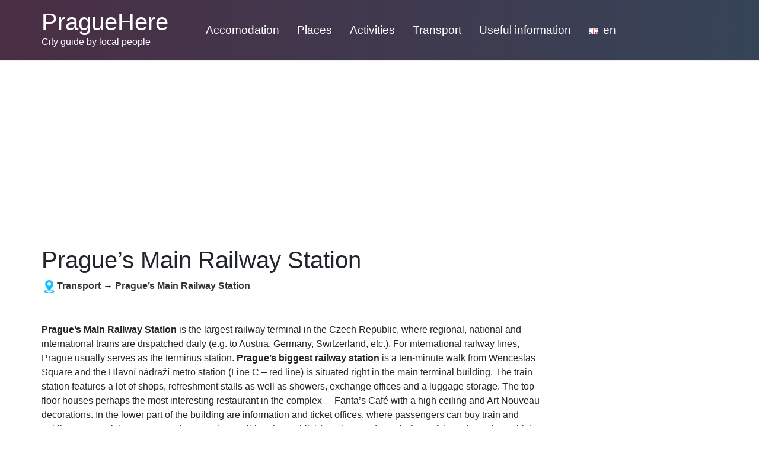

--- FILE ---
content_type: text/html; charset=utf-8
request_url: https://www.praguehere.com/pragues-main-railway-station
body_size: 8983
content:
<!DOCTYPE html>
<html lang="en">
<head>
    <meta charset="utf-8">
    <meta name="viewport" content="width=device-width">
    <meta name="robots" content="index, follow">

    <link rel="canonical" href="https://www.praguehere.com/pragues-main-railway-station">
    <!--link rel="amphtml" href="https://www.praguehere.com/amp/pragues-main-railway-station"-->
    <link rel="icon" href="/img/favicon_pragueherecom.png">

    <title>Prague’s Main Railway Station | PragueHere.com</title>

    <link rel="alternate" hreflang="en" href="https://www.praguehere.com/pragues-main-railway-station">
    <link rel="alternate" hreflang="cs" href="https://www.praguehere.com/cs/praha-hlavni-nadrazi">

    <meta name="description" content="Information about Prague Main railway station! Everything you need to know while visiting Prague.">

    <script type="application/ld+json">[{"@context":"http://schema.org/","@type":"TouristAttraction","name":"Prague\u2019s Main Railway Station","url":"https://www.praguehere.com/pragues-main-railway-station","description":"Information about Prague Main railway station! Everything you need to know while visiting Prague.","logo":"https://praguehere.com/img/logo_pragueherecom.png"}]</script>

    <link type="text/css" rel="stylesheet" href="https://stackpath.bootstrapcdn.com/bootstrap/4.3.1/css/bootstrap.min.css">
        <link type="text/css" rel="stylesheet" href="/dist/css/all.min.css">

    <style>
        .langContent a.language > i, .langContent a.social > i, .socialContent a.social > i, .crumbsContent i {
            background-image: url('/img/flags.png?v=221215') !important;
        }
    </style>

<!-- Google Tag Manager -->
<script>
    (function (w, d, s, l, i) {
        w[l] = w[l] || [];
        w[l].push({
            'gtm.start':
                new Date().getTime(), event: 'gtm.js'
        });
        var f = d.getElementsByTagName(s)[0],
            j = d.createElement(s), dl = l != 'dataLayer' ? '&l=' + l : '';
        j.async = true;
        j.src =
            'https://www.googletagmanager.com/gtm.js?id=' + i + dl;
        f.parentNode.insertBefore(j, f);
    })(window, document, 'script', 'dataLayer', "GTM-KBDZ3BG");
</script>
<!-- End Google Tag Manager -->    
</head>

<body>
<!-- Google Tag Manager (noscript) -->
<noscript>
    <iframe src="https://www.googletagmanager.com/ns.html?id=GTM-KBDZ3BG"
            height="0" width="0" style="display:none;visibility:hidden"></iframe>
</noscript>
<!-- End Google Tag Manager (noscript) -->
<nav class="navbar navbar-expand-lg navbar-dark pb-lg-3" id="navTop">
    <div class="container px-lg-0">
        <a class="navbar-brand mr-0 mr-lg-5" href="/">
            <span id="site-title" class="d-block">PragueHere</span>
            <span id="site-claim" class="d-block">City guide by local people</span>
        </a>
        <div>
            <button class="navbar-toggler mr-2" type="button" data-toggle="collapse" data-target="#langsContent" aria-controls="langsContent" aria-expanded="false" aria-label="Toggle language">
                <span class="lang-toggler-icon langContent"><a href="javascript:" class="sub language flag-en" title="en"><i></i></a></span>
            </button>
            <button class="navbar-toggler" type="button" data-toggle="collapse" data-target="#navContent" aria-controls="navContent" aria-expanded="false" aria-label="Toggle navigation">
                <span class="navbar-toggler-icon"></span>
            </button>
        </div>
        <div class="collapse navbar-collapse" id="navContent">
            <ul class="navbar-nav mr-auto pt-2">
                <li class="dropdown">
                    
                        <a href="/accomodation">Accomodation</a>
                        <ul class="dropdown-menu">
                            <li class="dropdown">
                                
                                    <a class="sub" href="/hotels">Hotels</a>
                                    <ul class="dropdown-menu">
                                        <li class="">
                                            <a href="/luxury-hotels">Luxury Hotels</a>
                                        </li>
                                        <li class="">
                                            <a href="/hotels-in-the-old-town">Hotels in the Old Town</a>
                                        </li>
                                        <li class="">
                                            <a href="/hotels-prague-airport">Hotels close to the Prague Airport</a>
                                        </li>
                                        <li class="">
                                            <a href="/hotels-in-centre">Hotels in the centre</a>
                                        </li>
                                        <li class="">
                                            <a href="/cheap-hotels">Cheap hotels</a>
                                        </li>
                                        <li class="">
                                            <a href="/romantic-hotels">Romantic hotels</a>
                                        </li>
                                        <li class="">
                                            <a href="/boutique-hotels">Boutique hotels</a>
                                        </li>
                                        <li class="">
                                            <a href="/the-best-hotels">The Best Hotels</a>
                                        </li>
                                    </ul>
                            </li>
                            <li class="dropdown">
                                
                                    <a class="sub" href="/apartments">Apartments</a>
                                    <ul class="dropdown-menu">
                                        <li class="">
                                            <a href="/apartments-old-town">Apartments in the Old Town</a>
                                        </li>
                                        <li class="">
                                            <a href="/apartments-for-rent">Apartments for Rent</a>
                                        </li>
                                        <li class="">
                                            <a href="/apartments-in-centre">Apartments in the centre</a>
                                        </li>
                                        <li class="">
                                            <a href="/cheap-apartments">Cheap Apartments</a>
                                        </li>
                                        <li class="">
                                            <a href="/luxury-apartments">Luxury apartments</a>
                                        </li>
                                    </ul>
                            </li>
                            <li class="dropdown">
                                
                                    <a class="sub" href="/hostels">Hostels</a>
                                    <ul class="dropdown-menu">
                                        <li class="">
                                            <a href="/best-hostels">The best hostels</a>
                                        </li>
                                        <li class="">
                                            <a href="/cheap-hostels">Cheap hostels</a>
                                        </li>
                                        <li class="">
                                            <a href="/hostels-city-centre">Hostels in the city centre</a>
                                        </li>
                                        <li class="">
                                            <a href="/hostels-for-young-people">Hostels for young people</a>
                                        </li>
                                        <li class="">
                                            <a href="/hostels-old-town">Hostels in the Old Town</a>
                                        </li>
                                        <li class="">
                                            <a href="/downtown-hostels">Downtown Hostels</a>
                                        </li>
                                        <li class="">
                                            <a href="/party-hostels">Party Hostels</a>
                                        </li>
                                    </ul>
                            </li>
                            <li class="">
                                                                    <a href="/boatels">Boatels</a>
                            </li>
                            <li class="">
                                                                    <a href="/campsites">Campsites</a>
                            </li>
                        </ul>
                </li>
                <li class="dropdown">
                    
                        <a href="/places">Places</a>
                        <ul class="dropdown-menu">
                            <li class="">
                                                                    <a href="/must-see-places-in-prague">TOP 20+ Places to Visit in Prague</a>
                            </li>
                            <li class="dropdown">
                                
                                    <a class="sub" href="/sights">Sights</a>
                                    <ul class="dropdown-menu">
                                        <li class="">
                                            <a href="/astronomical-clock">Astronomical Clock</a>
                                        </li>
                                        <li class="">
                                            <a href="/charles-bridge">Charles Bridge</a>
                                        </li>
                                        <li class="">
                                            <a href="/prague-castle">Prague Castle</a>
                                        </li>
                                        <li class="">
                                            <a href="/vysehrad">Vyšehrad Castle</a>
                                        </li>
                                        <li class="">
                                            <a href="/petrin-hill">Petřín Hill</a>
                                        </li>
                                        <li class="">
                                            <a href="/dancing-house">Dancing House</a>
                                        </li>
                                        <li class="">
                                            <a href="/john-lennon-wall">John Lennon Wall</a>
                                        </li>
                                        <li class="">
                                            <a href="/powder-tower">Powder Tower</a>
                                        </li>
                                        <li class="">
                                            <a href="/golden-lane">Golden Lane</a>
                                        </li>
                                        <li class="">
                                            <a href="/prague-loreto">Prague Loreto</a>
                                        </li>
                                        <li class="">
                                            <a href="/wallenstein-palace">Wallenstein Palace</a>
                                        </li>
                                        <li class="">
                                            <a href="/klementinum">Klementinum</a>
                                        </li>
                                        <li class="">
                                            <a href="/old-town-hall">Old Town Hall</a>
                                        </li>
                                        <li class="">
                                            <a href="/jan-hus-memorial">Jan Hus Memorial</a>
                                        </li>
                                        <li class="">
                                            <a href="/troja-palace">Troja Palace</a>
                                        </li>
                                        <li class="">
                                            <a href="/new-town-hall">New Town Hall</a>
                                        </li>
                                        <li class="">
                                            <a href="/lobkowicz-palace">Lobkowicz Palace</a>
                                        </li>
                                        <li class="">
                                            <a href="/zizkov-television-tower">Žižkov Television Tower</a>
                                        </li>
                                        <li class="">
                                            <a href="/jindrisska-tower">Jindřišská Tower</a>
                                        </li>
                                        <li class="">
                                            <a href="/zofin-palace">Žofín Palace</a>
                                        </li>
                                        <li class="">
                                            <a href="/hunger-wall">Hunger Wall</a>
                                        </li>
                                        <li class="">
                                            <a href="/national-monument-on-vitkov-hill">National Monument on Vítkov Hill</a>
                                        </li>
                                        <li class="">
                                            <a href="/karolinum">Karolinum</a>
                                        </li>
                                        <li class="">
                                            <a href="/faust-house">Faust House</a>
                                        </li>
                                        <li class="">
                                            <a href="/statue-of-st-wenceslas">Statue of  St. Wenceslas</a>
                                        </li>
                                        <li class="">
                                            <a href="/old-royal-palace">Old Royal Palace</a>
                                        </li>
                                    </ul>
                            </li>
                            <li class="dropdown">
                                
                                    <a class="sub" href="/places-of-worship">Places of Worship</a>
                                    <ul class="dropdown-menu">
                                        <li class="">
                                            <a href="/st-vitus-cathedral">Saint Vitus Cathedral</a>
                                        </li>
                                        <li class="">
                                            <a href="/church-of-st-nicholas">Church of St Nicholas</a>
                                        </li>
                                        <li class="">
                                            <a href="/the-church-of-our-lady-before-tyn">The Church of Our Lady before Týn</a>
                                        </li>
                                        <li class="">
                                            <a href="/spanish-synagogue">Spanish Synagogue</a>
                                        </li>
                                        <li class="">
                                            <a href="/strahov-monastery">Strahov Monastery</a>
                                        </li>
                                        <li class="">
                                            <a href="/church-of-our-lady-victorious">Church of Our Lady Victorious</a>
                                        </li>
                                        <li class="">
                                            <a href="/brevnov-monastery">Břevnov Monastery</a>
                                        </li>
                                        <li class="">
                                            <a href="/st-georges-basilica">St George’s Basilica</a>
                                        </li>
                                        <li class="">
                                            <a href="/old-jewish-cemetery">Old Jewish Cemetery</a>
                                        </li>
                                        <li class="">
                                            <a href="/jubilee-synagogue">Jubilee Synagogue</a>
                                        </li>
                                        <li class="">
                                            <a href="/emmaus-monastery">Emmaus Monastery</a>
                                        </li>
                                        <li class="">
                                            <a href="/bethlehem-chapel">Bethlehem Chapel</a>
                                        </li>
                                        <li class="">
                                            <a href="/church-of-st-giles">Church of St Giles</a>
                                        </li>
                                        <li class="">
                                            <a href="/maisel-synagogue">Maisel Synagogue</a>
                                        </li>
                                        <li class="">
                                            <a href="/old-new-synagogue">Old New Synagogue</a>
                                        </li>
                                        <li class="">
                                            <a href="/pinkas-synagogue">Pinkas Synagogue</a>
                                        </li>
                                    </ul>
                            </li>
                            <li class="dropdown">
                                
                                    <a class="sub" href="/theatres-and-concert-halls">Theatres and Concert Halls</a>
                                    <ul class="dropdown-menu">
                                        <li class="">
                                            <a href="/national-theatre">National Theatre</a>
                                        </li>
                                        <li class="">
                                            <a href="/rudolfinum">Rudolfinum</a>
                                        </li>
                                        <li class="">
                                            <a href="/municipal-house">Municipal House</a>
                                        </li>
                                        <li class="">
                                            <a href="/estates-theatre">Estates Theatre</a>
                                        </li>
                                        <li class="">
                                            <a href="/state-opera">State Opera</a>
                                        </li>
                                        <li class="">
                                            <a href="/vinohrady-theatre">Vinohrady Theatre</a>
                                        </li>
                                        <li class="">
                                            <a href="/karlin-music-theatre">Karlín Music Theatre</a>
                                        </li>
                                        <li class="">
                                            <a href="/akropolis-palace">Akropolis Palace</a>
                                        </li>
                                        <li class="">
                                            <a href="/the-national-house-of-vinohrady">the National House of Vinohrady</a>
                                        </li>
                                        <li class="">
                                            <a href="/lucerna-palace">Lucerna Palace</a>
                                        </li>
                                    </ul>
                            </li>
                            <li class="dropdown">
                                
                                    <a class="sub" href="/museums-and-galleries">Museums and Galleries</a>
                                    <ul class="dropdown-menu">
                                        <li class="">
                                            <a href="/national-museum">National Museum</a>
                                        </li>
                                        <li class="">
                                            <a href="/national-technical-museum">National Technical Museum</a>
                                        </li>
                                        <li class="">
                                            <a href="/franz-kafka-museum">Franz Kafka Museum</a>
                                        </li>
                                        <li class="">
                                            <a href="/manes">Mánes</a>
                                        </li>
                                        <li class="">
                                            <a href="/prague-beer-museum">Prague Beer Museum</a>
                                        </li>
                                        <li class="">
                                            <a href="/museum-of-communism">Museum of Communism</a>
                                        </li>
                                        <li class="">
                                            <a href="/jewish-museum">Jewish Museum</a>
                                        </li>
                                        <li class="">
                                            <a href="/bedrich-smetana-museum">Bedřich Smetana Museum</a>
                                        </li>
                                        <li class="">
                                            <a href="/antonin-dvorak-museum">Antonín Dvořák Museum</a>
                                        </li>
                                        <li class="">
                                            <a href="/the-mucha-museum">The Mucha Museum</a>
                                        </li>
                                        <li class="">
                                            <a href="/karel-zeman-museum">Karel Zeman Museum</a>
                                        </li>
                                        <li class="">
                                            <a href="/army-museum-zizkov">Army Museum Žižkov</a>
                                        </li>
                                        <li class="">
                                            <a href="/the-czech-museum-of-music">The Czech Museum of Music</a>
                                        </li>
                                        <li class="">
                                            <a href="/museumkampa">Museum Kampa</a>
                                        </li>
                                        <li class="">
                                            <a href="/lego-museum">Lego Museum</a>
                                        </li>
                                        <li class="">
                                            <a href="/museum-of-chocolate">Museum of Chocolate</a>
                                        </li>
                                        <li class="">
                                            <a href="/kinsky-palace">Kinsky Palace</a>
                                        </li>
                                        <li class="">
                                            <a href="/sex-machines-museum">Sex Machines Museum</a>
                                        </li>
                                    </ul>
                            </li>
                            <li class="dropdown">
                                
                                    <a class="sub" href="/squares-and-streets">Squares and Streets</a>
                                    <ul class="dropdown-menu">
                                        <li class="">
                                            <a href="/old-town-square">Old Town Square</a>
                                        </li>
                                        <li class="">
                                            <a href="/wenceslas-square">Wenceslas Square</a>
                                        </li>
                                        <li class="">
                                            <a href="/lesser-town-square">Lesser Town Square</a>
                                        </li>
                                        <li class="">
                                            <a href="/nerudova-street">Nerudova Street</a>
                                        </li>
                                        <li class="">
                                            <a href="/george-of-podebrady-square">George of Poděbrady Square</a>
                                        </li>
                                        <li class="">
                                            <a href="/peace-square">Peace Square</a>
                                        </li>
                                        <li class="">
                                            <a href="/charles-square">Charles Square</a>
                                        </li>
                                    </ul>
                            </li>
                            <li class="dropdown">
                                
                                    <a class="sub" href="/gardens-and-parks">Gardens and Parks</a>
                                    <ul class="dropdown-menu">
                                        <li class="">
                                            <a href="/prague-zoo">Prague Zoo</a>
                                        </li>
                                        <li class="">
                                            <a href="/best-parks-and-gardens-in-prague">Best parks and gardens in Prague</a>
                                        </li>
                                        <li class="">
                                            <a href="/vrtba-garden">Vrtba Garden</a>
                                        </li>
                                        <li class="">
                                            <a href="/havlicek-gardens">Havlíček Gardens</a>
                                        </li>
                                        <li class="">
                                            <a href="/stromovka-park">Stromovka Park</a>
                                        </li>
                                        <li class="">
                                            <a href="/letna-park">Letná Park</a>
                                        </li>
                                        <li class="">
                                            <a href="/rieger-gardens">Rieger Gardens</a>
                                        </li>
                                    </ul>
                            </li>
                        </ul>
                </li>
                <li class="dropdown">
                    
                        <a href="/activities">Activities</a>
                        <ul class="dropdown-menu">
                            <li class="">
                                                                    <a href="/best-things-to-do-in-Prague">50+ Best Things to Do in Prague You Really Shouldn’t Miss</a>
                            </li>
                            <li class="">
                                                                    <a href="/best-free-things-to-do-in-prague">20+ Best FREE Things to Do in Prague</a>
                            </li>
                            <li class="dropdown">
                                
                                    <a class="sub" href="/activities-with-children">Activities with children</a>
                                    <ul class="dropdown-menu">
                                        <li class="">
                                            <a href="/activities/best-things-to-do-in-Prague-with-kids-2">Best things to do in Prague with kids, part 2</a>
                                        </li>
                                        <li class="">
                                            <a href="/activities/best-things-to-do-in-Prague-with-kids-3">Best things to do in Prague with kids, part 3</a>
                                        </li>
                                        <li class="">
                                            <a href="/activities/best-things-to-do-in-Prague-with-kids-4">Best things to do in Prague with kids, part 4</a>
                                        </li>
                                        <li class="">
                                            <a href="/activities/best-things-to-do-in-Prague-with-kids-1">Best things to do in Prague with kids, part 1</a>
                                        </li>
                                    </ul>
                            </li>
                            <li class="">
                                                                    <a href="/best-saunas-in-prague-part-1">Best Saunas in Prague</a>
                            </li>
                            <li class="">
                                                                    <a href="/best-saunas-in-prague-part-2">Best Saunas in Prague – Part 2</a>
                            </li>
                            <li class="">
                                                                    <a href="/swimming-in-prague">Swimming in Prague</a>
                            </li>
                            <li class="dropdown">
                                
                                    <a class="sub" href="/trips">Trips</a>
                                    <ul class="dropdown-menu">
                                        <li class="">
                                            <a href="/karlstejn-castle">Karlštejn castle</a>
                                        </li>
                                        <li class="">
                                            <a href="/kutna-hora-city">Kutná Hora city</a>
                                        </li>
                                        <li class="">
                                            <a href="/liberec-city">Liberec city</a>
                                        </li>
                                    </ul>
                            </li>
                            <li class="dropdown">
                                
                                    <a class="sub" href="/shopping">Shopping</a>
                                    <ul class="dropdown-menu">
                                        <li class="">
                                            <a href="/palladium-shopping-centre">Palladium Shopping Centre</a>
                                        </li>
                                        <li class="">
                                            <a href="/farmers-markets-prague">Farmers´ Markets Prague</a>
                                        </li>
                                        <li class="">
                                            <a href="/chodov-shopping-centre">Chodov Shopping Centre</a>
                                        </li>
                                        <li class="">
                                            <a href="/novy-smichov-shopping-centre">Nový Smíchov Shopping Centre</a>
                                        </li>
                                        <li class="">
                                            <a href="/fashion-arena">Fashion Arena</a>
                                        </li>
                                        <li class="">
                                            <a href="/parizska-street">Pařížská Street</a>
                                        </li>
                                    </ul>
                            </li>
                            <li class="dropdown">
                                
                                    <a class="sub" href="/tours">Tours</a>
                                    <ul class="dropdown-menu">
                                        <li class="">
                                            <a href="/beer-and-taverns-tour">Beer and Taverns Tour</a>
                                        </li>
                                        <li class="">
                                            <a href="/medieval-dinner-with-unlimited-consumption-of-drinks">Medieval Dinner in Prague</a>
                                        </li>
                                        <li class="">
                                            <a href="/vltava-river-night-cruise-with-buffet">Vltava River Night Cruise with Buffet</a>
                                        </li>
                                        <li class="">
                                            <a href="/beer-spa-in-prague-with-unlimited-beer">Beer Spa in Prague with Unlimited Beer</a>
                                        </li>
                                        <li class="">
                                            <a href="/day-trip-to-kutna-hora-and-bone-church-from-prague">Day trip to Kutná Hora from Prague</a>
                                        </li>
                                        <li class="">
                                            <a href="/private-electric-bike-tour-prague">Prague e-Bike Tour</a>
                                        </li>
                                        <li class="">
                                            <a href="/day-trip-to-bohemian-switzerland-from-prague">A day trip to Bohemian Switzerland from Prague</a>
                                        </li>
                                    </ul>
                            </li>
                            <li class="dropdown">
                                
                                    <a class="sub" href="/swimming">Swimming</a>
                                    <ul class="dropdown-menu">
                                        <li class="">
                                            <a href="/aquapalace-prague">Aquapalace Prague</a>
                                        </li>
                                        <li class="">
                                            <a href="/podoli-swimming-centre">Podolí Swimming Centre</a>
                                        </li>
                                        <li class="">
                                            <a href="/aquacentre-sutka">Aquacentre Šutka</a>
                                        </li>
                                    </ul>
                            </li>
                            <li class="">
                                                                    <a href="/o2-arena">O2 arena</a>
                            </li>
                            <li class="">
                                                                    <a href="/bike-sharing-prague">Bike sharing in Prague</a>
                            </li>
                            <li class="dropdown">
                                
                                    <a class="sub" href="/eat-and-drink">Eat &amp; Drink</a>
                                    <ul class="dropdown-menu">
                                        <li class="">
                                            <a href="/trdelnik-prague">Trdelnik Prague</a>
                                        </li>
                                        <li class="">
                                            <a href="/best-bakeries-in-prague">Best Bakeries in Prague</a>
                                        </li>
                                        <li class="">
                                            <a href="/best-rooftop-bars-and-restaurants-in-prague">Best rooftop bars and restaurants in Prague</a>
                                        </li>
                                        <li class="">
                                            <a href="/best-cocktail-bars-prague">TOP 13 Cocktail bars Prague</a>
                                        </li>
                                        <li class="">
                                            <a href="/top-7-indian-restaurants-in-prague">TOP 7 Indian Restaurants in Prague</a>
                                        </li>
                                        <li class="">
                                            <a href="/best-steakhouses-in-prague">TOP 10+1 steakhouses in Prague</a>
                                        </li>
                                        <li class="">
                                            <a href="/cafes-in-Prague-worth-visiting">Cafes in Prague worth visiting</a>
                                        </li>
                                        <li class="">
                                            <a href="/best-schnitzel-in-prague">Best schnitzel in Prague</a>
                                        </li>
                                        <li class="">
                                            <a href="/best-kebab-in-prague-local-guide">Best kebab in Prague</a>
                                        </li>
                                        <li class="">
                                            <a href="/top-5-seafood-restaurants-prague">TOP 5 seafood restaurants in Prague</a>
                                        </li>
                                        <li class="">
                                            <a href="/guide-for-all-vegans-in-prague">Guide for all vegans in Prague</a>
                                        </li>
                                        <li class="">
                                            <a href="/best-wine-bars-prague">TOP 13 Wine Bars in Prague</a>
                                        </li>
                                        <li class="">
                                            <a href="/best-sports-bars-in-prague">TOP 7 sports bars in Prague</a>
                                        </li>
                                        <li class="">
                                            <a href="/best-ice-cream-in-prague">Best ice cream in Prague</a>
                                        </li>
                                        <li class="">
                                            <a href="/top-9-mexican-restaurants-in-prague">TOP 9 Mexican restaurants in Prague</a>
                                        </li>
                                        <li class="">
                                            <a href="/best-pasta-in-prague-top7">Best pasta in Prague</a>
                                        </li>
                                        <li class="">
                                            <a href="/top-5-best-pancakes-in-prague">Best pancakes in Prague</a>
                                        </li>
                                        <li class="">
                                            <a href="/best-pork-knuckle-prague">Best Pork Knuckle in Prague</a>
                                        </li>
                                        <li class="">
                                            <a href="/best-tapas-prague">Best tapas in Prague</a>
                                        </li>
                                        <li class="">
                                            <a href="/top-7-thai-restaurants-prague">TOP 7 Thai Restaurants in Prague</a>
                                        </li>
                                        <li class="">
                                            <a href="/best-ramen-in-prague">Best ramen in Prague</a>
                                        </li>
                                        <li class="">
                                            <a href="/best-dumplings-in-prague">Best dumplings in Prague</a>
                                        </li>
                                        <li class="">
                                            <a href="/best-fried-cheese-in-prague">Best fried cheese in Prague</a>
                                        </li>
                                        <li class="">
                                            <a href="/halal-food-and-restaurants-in-prague">Halal food and restaurants in Prague</a>
                                        </li>
                                        <li class="">
                                            <a href="/best-vietnamese-restaurants-in-prague">Best Vietnamese restaurants in Prague</a>
                                        </li>
                                        <li class="">
                                            <a href="/best-street-food-in-prague">Guide to the street food in Prague</a>
                                        </li>
                                        <li class="">
                                            <a href="/best-burgers-in-prague">Best Burgers in Prague</a>
                                        </li>
                                        <li class="">
                                            <a href="/best-pho-in-prague">Best Pho in Prague</a>
                                        </li>
                                        <li class="">
                                            <a href="/best-poke-bowl-in-prague">Best Poke Bowl in Prague</a>
                                        </li>
                                        <li class="">
                                            <a href="/gluten-free-prague-part-1">Gluten-Free Prague</a>
                                        </li>
                                        <li class="">
                                            <a href="/gluten-free-prague-part-2">Gluten-free Prague 2</a>
                                        </li>
                                        <li class="">
                                            <a href="/best-georgian-restaurants-in-prague">Best Georgian restaurants in Prague</a>
                                        </li>
                                        <li class="">
                                            <a href="/best-korean-restaurants-in-prague">Best Korean restaurants in Prague</a>
                                        </li>
                                        <li class="">
                                            <a href="/best-kolache-in-prague">Best kolache in Prague</a>
                                        </li>
                                        <li class="">
                                            <a href="/best-pizza-in-prague">Best pizza in Prague</a>
                                        </li>
                                        <li class="">
                                            <a href="/best-chinese-restaurants-in-prague">Best Chinese restaurants in Prague</a>
                                        </li>
                                        <li class="">
                                            <a href="/best-doughnuts-in-prague">Best Doughnuts in Prague</a>
                                        </li>
                                        <li class="">
                                            <a href="/best-running-sushi-in-prague">Best running sushi in Prague</a>
                                        </li>
                                        <li class="">
                                            <a href="/best-cheap-eats-in-prague">Best cheap eats in Prague</a>
                                        </li>
                                        <li class="">
                                            <a href="/best-cheap-restaurants-in-prague">Best cheap restaurants in Prague</a>
                                        </li>
                                        <li class="">
                                            <a href="/best-waffles-in-prague">Best Waffles in Prague</a>
                                        </li>
                                        <li class="">
                                            <a href="/best-goulash-in-prague">Best goulash in Prague</a>
                                        </li>
                                        <li class="">
                                            <a href="/best-svickova-in-prague">Best svickova in Prague: TOP 9</a>
                                        </li>
                                        <li class="">
                                            <a href="/best-hot-dogs-in-prague">Best Hot Dogs in Prague</a>
                                        </li>
                                        <li class="">
                                            <a href="/best-bagels-in-prague">Best Bagels in Prague</a>
                                        </li>
                                        <li class="">
                                            <a href="/best-french-restaurants-in-prague">Best French Restaurants in Prague</a>
                                        </li>
                                        <li class="">
                                            <a href="/best-japanese-restaurants-in-prague">Best Japanese Restaurants in Prague</a>
                                        </li>
                                        <li class="">
                                            <a href="/best-ribs-in-prague">Best Ribs in Prague</a>
                                        </li>
                                        <li class="">
                                            <a href="/guide-to-traditional-czech-soups">The Ultimate Guide to Traditional Czech Soups</a>
                                        </li>
                                        <li class="">
                                            <a href="/best-soups-in-prague">Best soups in Prague: TOP places</a>
                                        </li>
                                        <li class="">
                                            <a href="/best-italian-restaurants-in-prague-1">Best Italian Restaurants in Prague</a>
                                        </li>
                                        <li class="">
                                            <a href="/the-best-eggs-benedict-in-prague">The Best Eggs Benedict in Prague: TOP 13</a>
                                        </li>
                                    </ul>
                            </li>
                            <li class="">
                                                                    <a href="/events-in-prague">Events in Prague</a>
                            </li>
                            <li class="">
                                                                    <a href="/movies-filmed-in-prague">Movies Filmed in Prague</a>
                            </li>
                            <li class="">
                                                                    <a href="/movies-filmed-in-prague-the-ultimate-walking-tour">Movies Filmed in Prague: The Ultimate Walking Tour</a>
                            </li>
                        </ul>
                </li>
                <li class="dropdown">
                    
                        <a href="/transport">Transport</a>
                        <ul class="dropdown-menu">
                            <li class="">
                                                                    <a href="/metro">Prague metro</a>
                            </li>
                            <li class="">
                                                                    <a href="/berlin-to-prague">Travel from Berlin to Prague</a>
                            </li>
                            <li class="">
                                                                    <a href="/london-to-prague">Travel from London to Prague</a>
                            </li>
                            <li class="">
                                                                    <a href="/parking-prague-airport">Parking at Prague Airport</a>
                            </li>
                            <li class="">
                                                                    <a href="/getting-to-prague">Getting to Prague</a>
                            </li>
                            <li class="">
                                                                    <a href="/public-transport-in-prague">Public Transport in Prague</a>
                            </li>
                            <li class="">
                                                                    <a href="/airport">Airport</a>
                            </li>
                            <li class="">
                                                                    <a href="/airport-transfers-to-the-city-centre">Airport Transfers to the City Centre</a>
                            </li>
                            <li class="">
                                                                    <a href="/prague-trams">Prague trams</a>
                            </li>
                            <li class="">
                                                                    <a href="/pragues-main-railway-station">Prague’s Main Railway Station</a>
                            </li>
                            <li class="">
                                                                    <a href="/florenc-central-bus-station">Florenc Central Bus Station</a>
                            </li>
                            <li class="">
                                                                    <a href="/uber-in-prague">Uber in Prague</a>
                            </li>
                            <li class="">
                                                                    <a href="/parking-prague">Parking in Prague</a>
                            </li>
                        </ul>
                </li>
                <li class="dropdown">
                    
                        <a href="/useful-information">Useful information</a>
                        <ul class="dropdown-menu">
                            <li class="">
                                                                    <a href="/exchange-offices">Exchange offices</a>
                            </li>
                            <li class="">
                                                                    <a href="/weather-in-prague-by-month">Weather in Prague by month</a>
                            </li>
                            <li class="dropdown">
                                
                                    <a class="sub" href="/itinerary">Itinerary</a>
                                    <ul class="dropdown-menu">
                                        <li class="">
                                            <a href="/1-day-in-prague">1 Day in Prague</a>
                                        </li>
                                        <li class="">
                                            <a href="/2-days-in-prague">2 Days in Prague</a>
                                        </li>
                                    </ul>
                            </li>
                            <li class="">
                                                                    <a href="/tipping-in-prague">Tipping in Prague</a>
                            </li>
                            <li class="">
                                                                    <a href="/weather-in-prague">Weather in Prague</a>
                            </li>
                            <li class="">
                                                                    <a href="/czech-national-holidays">Czech National Holidays</a>
                            </li>
                            <li class="">
                                                                    <a href="/in-case-of-emergency">In Case of Emergency</a>
                            </li>
                            <li class="dropdown">
                                
                                    <a class="sub" href="/phrases-in-the-czech-language">Phrases in Czech</a>
                                    <ul class="dropdown-menu">
                                        <li class="">
                                            <a href="/greetings-and-basic-phrases">Greetings and Basic Phrases</a>
                                        </li>
                                        <li class="">
                                            <a href="/on-the-street">On the Street</a>
                                        </li>
                                        <li class="">
                                            <a href="/in-a-restaurant">In a restaurant</a>
                                        </li>
                                        <li class="">
                                            <a href="/love-and-friendship">Love and Friendship</a>
                                        </li>
                                        <li class="">
                                            <a href="/numbers">Numbers</a>
                                        </li>
                                        <li class="">
                                            <a href="/parts-of-the-year">Parts of the Year</a>
                                        </li>
                                        <li class="">
                                            <a href="/food-and-drinks">Food and Drinks</a>
                                        </li>
                                    </ul>
                            </li>
                            <li class="">
                                                                    <a href="/christmas-markets-in-prague">Christmas Markets in Prague</a>
                            </li>
                            <li class="">
                                                                    <a href="/left-luggage-storage">Luggage Storage in Prague</a>
                            </li>
                            <li class="">
                                                                    <a href="/prague-visitor-pass">Prague Visitor Pass</a>
                            </li>
                            <li class="">
                                                                    <a href="/prague-cool-pass">Discover Prague with the Cool Pass</a>
                            </li>
                            <li class="">
                                                                    <a href="/time-in-prague">Time in Prague</a>
                            </li>
                            <li class="">
                                                                    <a href="/can-you-drink-tap-water-in-prague">Can You Drink Tap Water in Prague? Everything You Need to Know</a>
                            </li>
                        </ul>
                </li>
                <li class="dropdown langContent">
                    <a href="javascript:" class="language flag-en" title="en"><i></i><span class="pl-2">en</span></a>
                    <ul class="dropdown-menu">
                        <li>
                            
                                <a class="language flag-en active" title="en" href="/pragues-main-railway-station"><i></i><span class="pl-2">en</span></a>
                        </li>
                        <li>
                            
                                <a class="language flag-cs " title="cs" href="/cs/praha-hlavni-nadrazi"><i></i><span class="pl-2">cs</span></a>
                        </li>
                    </ul>
                </li>
            </ul>
        </div>
        <div class="collapse navbar-collapse" id="langsContent">
            <ul class="navbar-nav langContent pt-2">
                <li>
                    
                        <a class="language flag-en active" title="en" href="/pragues-main-railway-station"><i></i><span class="pl-2">en</span></a>
                </li>
                <li>
                    
                        <a class="language flag-cs " title="cs" href="/cs/praha-hlavni-nadrazi"><i></i><span class="pl-2">cs</span></a>
                </li>
            </ul>
        </div>
    </div>
</nav>

<div id="main">
<div class="container">
    <div class="row mt-4">
            <div class="col-lg-9 pl-sm-0">
                <main>
    <h1 class="mb-2">Prague’s Main Railway Station</h1>

    <div class="mb-4 mb-sm-5"><div class="crumbsContent">
    <div class="crumbs col-sm-12 p-0">
        <i></i><a href="/transport">Transport</a> → <a href="/pragues-main-railway-station">Prague’s Main Railway Station</a>
    </div>
</div></div>


    <div class="mb-4 clearfix"><p><strong>Prague&rsquo;s Main Railway Station&nbsp;</strong>is the largest railway terminal in the Czech Republic, where regional, national and international trains are dispatched daily (e.g. to Austria, Germany, Switzerland, etc.). For international railway lines, Prague usually serves as the terminus station.&nbsp;<strong>Prague&rsquo;s biggest railway station</strong>&nbsp;is a ten-minute walk from Wenceslas Square and the Hlavn&iacute; n&aacute;draž&iacute; metro station (Line C &ndash; red line) is situated right in the main terminal building. The train station features a lot of shops, refreshment stalls as well as showers, exchange offices and a luggage storage. The top floor houses perhaps the most interesting restaurant in the complex &ndash;&nbsp; Fanta&rsquo;s Caf&eacute; with a high ceiling and Art Nouveau decorations. In the lower part of the building are information and ticket offices, where passengers can buy train and public transport tickets. Payment in Euros is possible. The Vrchlick&yacute; Park spreads out in front of the train station, which, however, isn&rsquo;t very safe, as there are often homeless people and drug addicts.&nbsp;</p></div>

        <div id="ad3" class="mb-4">
</div>

    <div class="mb-4"><h2>USEFUL INFORMATION FOR VISITORS</h2>

<p><strong>Address:&nbsp;</strong>Wilsonova 300/8, 120 00 Vinohrady, Prague 2<br />
<strong>GPS coordinates:&nbsp;</strong>50.0835625N, 14.4354864E</p>

<h3>PUBLIC TRANSPORT CONNECTIONS</h3>

<p>The closest public transport stops near the&nbsp;<strong>Main Railway Station</strong>:</p>

<ul>
	<li><strong>Hlavn&iacute; n&aacute;draž&iacute;&nbsp;</strong>metro station (Line C &ndash; red line)&nbsp;</li>
	<li><strong>Hlavn&iacute; n&aacute;draž&iacute;</strong>&nbsp;bus and metro stops</li>
	<li><strong>Jindři&scaron;sk&aacute;</strong>&nbsp;tram stop</li>
</ul>

<h3>PARKING</h3>

<p>There is a paid car park in Wilson Street right next to the&nbsp;<strong>Main Railway Station</strong>&nbsp;(312 covered parking spaces and 211 outdoor parking spaces). It operates 24/7 and parking fees start at 40 CZK. There is also the Parking Centre, which is directly connected to the train station and is also open 24/7. It is an ideal choice for all-day parking (99 CZK/day).&nbsp;</p>

<h3>OPENING HOURS</h3>

<p>For up-to-date information about the opening hours of the ticket offices of the&nbsp;<strong>Main Railway Station</strong>, visit the&nbsp;<a href="https://www.cd.cz/stanice/5457076/" rel="noopener" target="_blank">official website</a>.</p>

<h2>CONNECTIONS FROM THE RAILWAY STATION</h2>

<p>There are two Flixbus stops at the main train station &ndash; one right next to the main building and the other at the opposite side at the car park. Information about the bus stops can be also found on bus tickets.&nbsp;</p>

<h3>Connections to Florenc Bus Station&nbsp;</h3>

<p>From the Hlavn&iacute; n&aacute;draž&iacute; metro station (Line C &ndash; red line) to the Florenc metro station (1 stop).&nbsp;</p>

<h3>Connections to V&aacute;clav Havel Airport&nbsp;</h3>

<p><strong>Route 1</strong></p>

<p>1) Hlavn&iacute; n&aacute;draž&iacute; metro station -&gt; Muzeum metro station (1 stop, Line C)<br />
2) Muzeum metro station -&gt; N&aacute;draž&iacute; Veleslav&iacute;n metro station (6 stops, Line A)&nbsp;<br />
3) N&aacute;draž&iacute; Veleslav&iacute;n bus stop -&gt; V&aacute;clav Havel Airport&nbsp;</p>

<p><strong>Route 2</strong></p>

<p>1)&nbsp; Hlavn&iacute; n&aacute;draž&iacute; metro station-&gt;&nbsp; Florenc metro station (1 stop, Line C)<br />
2)&nbsp;Florenc metro station -&gt;&nbsp; Zlič&iacute;n metro station (14 stops, Line B)<br />
3)&nbsp;Zlič&iacute;n bus stop -&gt; V&aacute;clav Havel Airport</p>

<p>In addition to public transport connections, there are also other means of transport, which you can read about&nbsp;<strong><a href="https://www.praguehere.com/airport-transfers-to-the-city-centre/">here</a>.&nbsp;</strong></p>

<h3>Connections to the City Centre</h3>

<p><strong>to&nbsp;<a href="https://www.praguehere.com/wenceslas-square/" rel="noopener" target="_blank">Wenceslas Square</a>:</strong>&nbsp;about 1 km on foot (10 minutes)</p>

<p><strong>to the&nbsp;<a href="https://www.praguehere.com/national-theatre/" rel="noopener" target="_blank">National Theatre</a>:&nbsp;</strong>from Hlavn&iacute; n&aacute;draž&iacute; tram station (Bolzanova Street) to N&aacute;rodn&iacute; divadlo tram station</p></div>



        <h2 class="mb-4 mt-5">Interesting</h2>

        <div class="mb-4 row">
            <div class="col-sm-4 text-center">
                <a href="/top-7-sushi-restaurants-in-prague">
                    <img alt="TOP 7 sushi restaurants in Prague"
                         class="img-lazy img-fit" src="https://www.praguehere.com/img/blank.png"
                         data-src="https://www.praguehere.com/thumb/234/69fvn6b9osyni22h41qf.jpg"
                         width="250" height="166"><br>
                    <span>TOP 7 sushi restaurants in Prague</span>
                </a>
            </div>
            <div class="col-sm-4 text-center">
                <a href="/covid-19-in-prague">
                    <img alt="Covid 19 in Prague"
                         class="img-lazy img-fit" src="https://www.praguehere.com/img/blank.png"
                         data-src="https://www.praguehere.com/thumb/299/zf37chrgrchu5eanar8n.jpg"
                         width="250" height="166"><br>
                    <span>Covid 19 in Prague</span>
                </a>
            </div>
            <div class="col-sm-4 text-center">
                <a href="/traditional-czech-christmas-meals">
                    <img alt="Traditional Czech Christmas Meals"
                         class="img-lazy img-fit" src="https://www.praguehere.com/img/blank.png"
                         data-src="https://www.praguehere.com/thumb/235/sw02jsz27k77cu41z6qn.jpg"
                         width="250" height="166"><br>
                    <span>Traditional Czech Christmas Meals</span>
                </a>
            </div>
        </div>
                </main>
            </div>
            <div class="col-lg-3 pr-sm-0 sidebar">
                <div id="ad4"></div>
            </div>
    </div>
</div>

<footer id="footer">
    <div class="container text-center pt-5 pb-5 mt-5">
        <div class="socialContent mb-4">
            <div class="d-md-inline mr-md-3 mb-3 mb-md-0"><a href="https://www.facebook.com/Prague.Czechia/" class="social social-fb"><i class="mr-2"></i>Facebook</a></div>
            <div class="d-md-inline"><a href="https://www.instagram.com/praguehere/" class="social social-instagram"><i class="mr-2"></i>Instagram</a></div>
        </div>
        <div class="form-inline d-block mb-4" id="searchContent">
            <div><input id="search" class="form-control d-inline mr-lg-2" style="max-width:180px;" placeholder="Search"
                        onkeypress="searchKeyPress(event)" data-link="/search"
                        value="">
                <button id="searchSubmit" class="btn btn-dark" onclick="search()">Search</button>
            </div>
        </div>
        <div><a href="https://www.praguehere.com/blog">Blog</a> | <a href="https://www.praguehere.com/contact">Contact</a></div>
        Copyright 2004-2026 | GetData s.r.o.
    </div>
</footer>
</div>

<div id="device-size">
    <div id="xs" class="d-sm-none"></div>
    <div id="sm" class="d-none d-sm-block d-md-none"></div>
    <div id="md" class="d-none d-md-block d-lg-none"></div>
    <div id="lg" class="d-none d-lg-block d-xl-none"></div>
    <div id="xl" class="d-none d-xl-block"></div>
</div>

    <script>
        const locale = "" + "en";
    </script>
    <script src="https://ajax.googleapis.com/ajax/libs/jquery/3.4.1/jquery.min.js"></script>
    <script async src="https://stackpath.bootstrapcdn.com/bootstrap/4.3.1/js/bootstrap.bundle.min.js"></script>
    <script async src="/dist/js/all.js"></script>
    <script async data-ad-client="ca-pub-7053440436151160" src="https://pagead2.googlesyndication.com/pagead/js/adsbygoogle.js"></script>


</body>
</html>


--- FILE ---
content_type: text/html; charset=utf-8
request_url: https://www.google.com/recaptcha/api2/aframe
body_size: 269
content:
<!DOCTYPE HTML><html><head><meta http-equiv="content-type" content="text/html; charset=UTF-8"></head><body><script nonce="rGXoxv7XzWT3dIqeVUW7Hg">/** Anti-fraud and anti-abuse applications only. See google.com/recaptcha */ try{var clients={'sodar':'https://pagead2.googlesyndication.com/pagead/sodar?'};window.addEventListener("message",function(a){try{if(a.source===window.parent){var b=JSON.parse(a.data);var c=clients[b['id']];if(c){var d=document.createElement('img');d.src=c+b['params']+'&rc='+(localStorage.getItem("rc::a")?sessionStorage.getItem("rc::b"):"");window.document.body.appendChild(d);sessionStorage.setItem("rc::e",parseInt(sessionStorage.getItem("rc::e")||0)+1);localStorage.setItem("rc::h",'1769099641669');}}}catch(b){}});window.parent.postMessage("_grecaptcha_ready", "*");}catch(b){}</script></body></html>